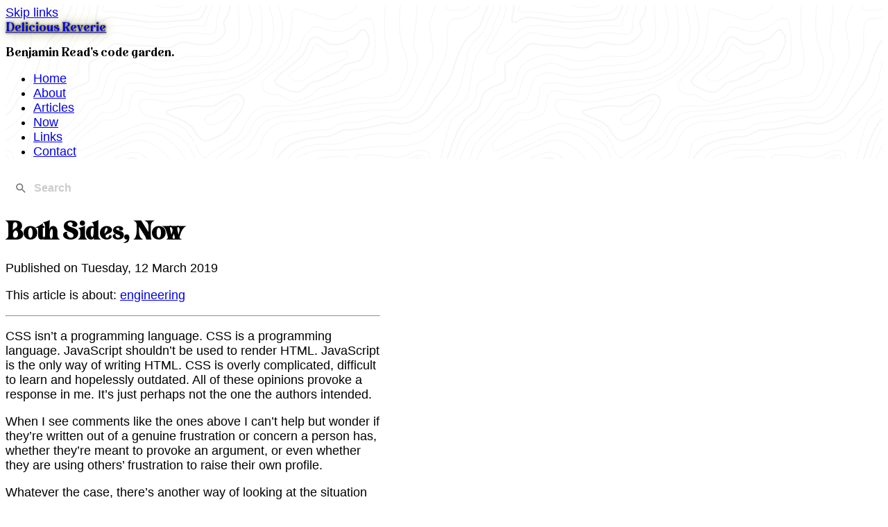

--- FILE ---
content_type: text/html; charset=UTF-8
request_url: https://deliciousreverie.co.uk/posts/both-sides-now/
body_size: 5950
content:
<!DOCTYPE html><script type="module">document.addEventListener("DOMContentLoaded",()=>{const e=new URLSearchParams(window.location.search).get("success");if(!e)return;const s=e==="true",c=document.getElementById("contact-form"),t=document.querySelector('template[name="submission-success"]'),n=document.querySelector('template[name="submission-failure"]');n instanceof HTMLTemplateElement&&t instanceof HTMLTemplateElement&&c?.appendChild(s?t?.content:n?.content)});</script> <html lang="en" data-theme="coffee"> <head><meta charset="UTF-8"><meta name="viewport" content="width=device-width"><link rel="icon" type="image/x-icon" href="/favicon.ico"><link rel="preload" href="/fonts/Lovechild-Regular.woff2" as="font"><link rel="sitemap" href="/sitemap-index.xml"><link rel="alternate" type="application/rss+xml" title="RSS feed for deliciousreverie.co.uk" href="/rss.xml"><title>Both Sides, Now - Delicious Reverie</title><link rel="canonical" href="https://deliciousreverie.co.uk/posts/both-sides-now/"><meta name="description" content="Many people I respect and admire have voiced conflicting opinions on their blogs and Twitter recently. I wanted to reply in general with reference to a song that pops into my head every time I hear those conflicting opinions being discussed. "><meta name="robots" content="index, follow"><meta property="og:title" content="Both Sides, Now - Delicious Reverie"><meta property="og:type" content="website"><meta property="og:image" content="https://deliciousreverie.co.uk/images/default-share-card.png"><meta property="og:url" content="https://deliciousreverie.co.uk/posts/both-sides-now/"><meta property="og:description" content="Benjamin Read's code garden."><meta property="og:locale" content="en-GB"><meta property="og:site_name" content="Delicious Reverie"><meta property="og:image:url" content="https://deliciousreverie.co.uk/images/default-share-card.png"><meta property="og:image:type" content="image/png"><meta property="og:image:alt" content="Share card"><meta name="astro-view-transitions-enabled" content="true"><meta name="astro-view-transitions-fallback" content="animate"><script type="module" src="/_astro/ClientRouter.astro_astro_type_script_index_0_lang.elfUsALL.js"></script><link rel="stylesheet" href="/_astro/_slug_.CXCgef3l.css"></head> <body class="leading-relaxed text-black bg-secondary"> <header class="bg-accent header"> <div class="mx-auto"> <div class="p-2 bg-slate"> <a href="#main" class="block w-40 p-2 normal-case skip-links btn btn-ghost border-secondary text-secondary">Skip links</a> </div> </div> <div class="mx-auto max-w-contain"> <div class="text-white header--top py-11"> <a class="normal-case shadow-lg header--logo hover:text-underline lovechild" href="https://deliciousreverie.co.uk"> <span class="text-7xl font-display text-secondary">Delicious Reverie</span> </a> <p class="mt-2 text-3xl font-display lovechild">Benjamin Read&#39;s code garden.</p> </div> </div> <div class="justify-start flex-1 mx-auto navbar max-w-contain"> <ul class="flex flex-row overflow-y-auto"> <li class="text-white"> <a class="btn
              btn-ghost
              normal-case" href="/"> Home </a> </li><li class="text-white"> <a class="btn
              btn-ghost
              normal-case" href="/about/"> About </a> </li><li class="text-white"> <a class="btn
              btn-ghost
              normal-case" href="/tags/"> Articles </a> </li><li class="text-white"> <a class="btn
              btn-ghost
              normal-case" href="/now/"> Now </a> </li><li class="text-white"> <a class="btn
              btn-ghost
              normal-case" href="/links/"> Links </a> </li><li class="text-white"> <a class="btn
              btn-ghost
              normal-case" href="/contact/"> Contact </a> </li> </ul> </div> </header>  <div class="py-4 bg-accent"> <div class="py-4 mx-auto max-w-contain"> <div id="search" class="pagefind-ui pagefind-init" data-pagefind-ui data-bundle-path="/pagefind/" data-ui-options="{&#34;showImages&#34;:false}"></div> <script type="module" src="/_astro/Search.astro_astro_type_script_index_0_lang.mBpmxV9R.js"></script> </div> </div> <main class="pt-6 pb-10 mx-auto max-w-contain" id="main">  <h1 class="my-4 text-5xl font-black text-zinc-800">Both Sides, Now</h1> <p class="my-2">Published on <time datetime="Tue Mar 12 2019 00:00:00 GMT+0000 (Coordinated Universal Time)">Tuesday, 12 March 2019</time></p><p class="flex flex-row gap-2 mb-4"> <span>This article is about:</span> <a href="/tags/engineering/" class="badge badge-outline">engineering</a> </p><hr class="mb-4 bg-transparent border-b border-b-slate-400 border-t-transparent"> <article class="[&_*]:mb-4 [&_h2]:mt-8 [&_h3]:mt-8 [&_h4]:mt-8 [&_pre]:rounded-lg [&_pre]:p-4 [&_code]:text-white [&_ul]:list-disc [&_ul]:list-inside [&_a]:underline [&_a]:text-slate-700 text-xl [&_code>pre]:p-4 [&_code]:not-[pre]:text-slate-700 [&_ol]:list-decimal [&_ol]:list-inside">  <p>CSS isn’t a programming language. CSS is a programming language. JavaScript shouldn’t be used to render HTML. JavaScript is the only way of writing HTML. CSS is overly complicated, difficult to learn and hopelessly outdated. All of these opinions provoke a response in me. It’s just perhaps not the one the authors intended.</p>
<p>When I see comments like the ones above I can’t help but wonder if they’re written out of a genuine frustration or concern a person has, whether they’re meant to provoke an argument, or even whether they are using others’ frustration to raise their own profile.</p>
<p>Whatever the case, there’s another way of looking at the situation that I hope others can benefit from:</p>
<h1 id="both-sides-now">Both Sides, Now <a href="https://deliciousreverie.co.uk/posts/both-sides-now/#both-sides-now">#</a></h1>
<p>I was surprised on checking Rolling Stone Magazine’s top 500 songs that Joni Mitchell’s song “Both Sides, Now” wasn’t in the top 50. For me, this song is even more mesmerising than any of Bob Dylan’s incredible output … and I’m saying that as a firm fan of Dylan.</p>
<p>The song suggests for me that there are different ways of looking at everything in life … even conceptually simple things such as clouds can appear totally different to two observers.</p>
<p>The lyrics seem to convey the idea that eventually we can learn to look at things from other perspectives, not just our own.</p>
<p>That invokes a more mature and happier approach to life: with hindsight the things we argued about once can seem somewhat trivial compared to the way we look back on them.</p>
<p>I imagine the author of this song looking back on an experience and thinking, I wish I hadn’t argued that point, now I’m older I can see it from a different perspective. All I achieved was conflict. And that conflict stopped me from enjoying and appreciating the differences I encountered.</p>
<h2 id="things-that-arent-conflicts">Things that Aren’t Conflicts <a href="https://deliciousreverie.co.uk/posts/both-sides-now/#things-that-aren&#x27;t-conflicts">#</a></h2>
<p>When I see arguments like I mentioned at the outset, I think, that’s merely one way of looking at things.</p>
<p>Is CSS-in-JS a mistake? For some people, it is. Totally unnecessary. For others, it’s absolutely the best way to achieve the results they seek. Having worked in both camps, I can see there’s no conflict in building for the web either way.</p>
<p>Is JavaScript destroying the web? I’ll say this again (though I am starting to sound like a stuck record!) that there’s a lack of HTML and CSS skills among our peers, and that will need to be addressed at some point. But look at the things a dynamic language like JavaScript has enabled us to achieve. Without it, the web would be a much poorer place.</p>
<h2 id="looking-back">Looking Back <a href="https://deliciousreverie.co.uk/posts/both-sides-now/#looking-back">#</a></h2>
<p>Conflict is paralysing. It stops anything useful from being achieved. It’s far better to acknowledge the difference, respectfully share our opinion, and leave it at that.</p>
<p>Starting now, and in years to come, if there are to be any, we ought to try to do the same. If we see someone voice an opinion that riles you, try to think, can I see it from both sides, now?</p>
<p><a href="https://open.spotify.com/track/1pjATX7sbd6Y4jMVqIvzHk">https://open.spotify.com/track/1pjATX7sbd6Y4jMVqIvzHk</a>”</p>  </article> <div class="flex flex-row gap-2 mt-6 mb-4"> <span>Read more articles about:</span> <a href="/tags/engineering/" class="inline-block badge badge-outline">engineering</a> </div><h2 class="mb-2 text-2xl font-bold">Comments</h2> <p>No comments yet. Be the first to comment!</p><script>
  function respondToCommentSubmission(isSuccessful) {
    const formContainer = document.getElementById("form-container");
    // ahh HTML templates. What joy.
    /**
     * @type {HTMLTemplateElement}
     */
    const submissionSuccessTemplate = document.querySelector(
      'template[name="submission-success"]'
    );
    /**
     * @type {HTMLTemplateElement}
     */
    const submissionFailureTemplate = document.querySelector(
      'template[name="submission-failure"]'
    );

    const template = isSuccessful
      ? submissionSuccessTemplate?.content.cloneNode(true)
      : submissionFailureTemplate?.content.cloneNode(true);

    formContainer?.appendChild(template);
  }
  document.addEventListener("DOMContentLoaded", () => {
    const form = document.getElementById("contact-form");
    form?.addEventListener("submit", async (e) => {
      e.preventDefault();
      const data = new FormData(form);
      const body = JSON.stringify(Object.fromEntries(data));

      try {
        const response = await fetch("/.netlify/functions/send-comment", {
          method: "POST",
          body,
          headers: {
            "content-type": "application/json",
          },
        });
        if (response.ok) {
          respondToCommentSubmission(true);
          return;
        }
        respondToCommentSubmission(false);
      } catch (error) {
        respondToCommentSubmission(false);
      }
    });
  });
</script> <div id="form-container" class="mb-6"> <form id="contact-form" method="POST" class="flex flex-col"> <label for="name" class="sr-only">Your name</label> <input required type="text" name="name" id="name" placeholder="name" class="w-full max-w-xs mb-2 bg-white input" max="100"> <label for="email" class="sr-only">Your email</label> <input required type="email" name="email" id="email" placeholder="email" class="w-full max-w-xs mb-2 bg-white input" max="100"> <label for="body" class="sr-only">Your message</label> <textarea id="body" placeholder="message" name="body" rows="3" class="w-full max-w-xs p-2 mb-2 text-sm bg-white textarea-error" maxlength="500"></textarea> <input type="hidden" name="slug" value="both-sides-now"> <br> <input type="submit" class="w-full max-w-xs text-white btn btn-primary" value="Send message"> </form> <template name="submission-success"> <div class="mt-4 alert alert-info"> <div> <h1 class="text-2xl text-white">Awesome.</h1> <p class="mb-2 text-white">
Thanks for submitting a comment! It's awaiting approval, but that
          should happen next few days.
</p> </div> </div> </template> <template name="submission-failure"> <div class="mt-4 alert alert-error"> <div> <h1 class="text-2xl text-white">Drat.</h1> <p class="text-white">
Sorry, something went wrong when we tried to submit your request. I'll
          look into it soon I promise.
</p> </div> </div> </template> </div> </main> <div class="text-white prefooter bg-primary py-11"> <div class="mx-auto max-w-contain"> <blockquote><h2 class="text-4xl">“Wisest are they who know they do not know.”</h2><attr>— Jostein Gaarder</attr></blockquote> </div> </div> <footer class="text-white bg-accent"> <div class="py-10 mx-auto max-w-contain"> <div class="flex flex-col pt-6 mb-10 gap-x-16 md:flex-row gap-y-16 md:gap-y-0"> <div class="md:w-1/2"> <a class="items-center grid-flow-col text- lovechild" href="https://deliciousreverie.co.uk"> <span class="text-3xl tracking-wide font-display text-secondary">Delicious Reverie</span> </a> <p>Delicious Reverie is the blog of Benjamin Read. © Some rights are reserved.</p> <p><a class="underline hover:text-gray-300" href="/guestbook">Have some feedback? Please visit the guestbook</a>.</p> </div> <div class="md:w-1/4"> <span class="footer-title">Links</span> <ul class="list-inside lg:flex lg:gap-2 lg:flex-col"> <li><a href="/tags/javascript/" class="-ml-4 lg:-ml-2 btn btn-ghost hover:border-white">JavaScript </a></li><li><a href="/tags/leadership/" class="-ml-4 lg:-ml-2 btn btn-ghost hover:border-white">Leadership </a></li><li><a href="/tags/engineering/" class="-ml-4 lg:-ml-2 btn btn-ghost hover:border-white">Engineering </a></li><li><a href="/tags/personal/" class="-ml-4 lg:-ml-2 btn btn-ghost hover:border-white">Personal </a></li><li><a href="/guestbook/" class="-ml-4 lg:-ml-2 btn btn-ghost hover:border-white">Guestbook </a></li><li><a href="https://rhedyn.cymru" class="-ml-4 lg:-ml-2 btn btn-ghost hover:border-white">Agency <svg xmlns="http://www.w3.org/2000/svg" fill="none" viewBox="0 0 24 24" stroke-width="1.5" stroke="currentColor" width="16px"><path stroke-linecap="round" stroke-linejoin="round" d="M13.5 6H5.25A2.25 2.25 0 0 0 3 8.25v10.5A2.25 2.25 0 0 0 5.25 21h10.5A2.25 2.25 0 0 0 18 18.75V10.5m-10.5 6L21 3m0 0h-5.25M21 3v5.25"></path></svg></a></li> </ul> </div><div class="md:w-1/4"> <span class="footer-title">Menu</span> <ul class="list-inside lg:flex lg:gap-2 lg:flex-col"> <li><a href="/" class="-ml-4 lg:-ml-2 btn btn-ghost hover:border-white">Home </a></li><li><a href="/about/" class="-ml-4 lg:-ml-2 btn btn-ghost hover:border-white">About </a></li><li><a href="/tags/" class="-ml-4 lg:-ml-2 btn btn-ghost hover:border-white">Articles </a></li><li><a href="/now/" class="-ml-4 lg:-ml-2 btn btn-ghost hover:border-white">Now </a></li><li><a href="/links/" class="-ml-4 lg:-ml-2 btn btn-ghost hover:border-white">Links </a></li><li><a href="/contact/" class="-ml-4 lg:-ml-2 btn btn-ghost hover:border-white">Contact </a></li> </ul> </div> </div> <div class="items-center bg-grey-900 text-neutral-content"> <h3 class="mb-4 text-xl">Where you can find me:</h3> <div class="flex gap-4 md:place-self-center md:justify-self-end"> <a href="https://www.linkedin.com/in/benjaminread1980/" title="LinkedIn"> <svg width="24" height="24" viewBox="0 0 24 24" fill="none" xmlns="http://www.w3.org/2000/svg"> <path fill-rule="evenodd" clip-rule="evenodd" d="M2.66667 24H21.3333C22.8061 24 24 22.8061 24 21.3333V2.66667C24 1.19391 22.8061 0 21.3333 0H2.66667C1.19391 0 0 1.19391 0 2.66667V21.3333C0 22.8061 1.19391 24 2.66667 24ZM20.6667 20.6667H17.1052V14.6007C17.1052 12.9376 16.4733 12.0082 15.1569 12.0082C13.7249 12.0082 12.9767 12.9754 12.9767 14.6007V20.6667H9.54444V9.11111H12.9767V10.6676C12.9767 10.6676 14.0087 8.75807 16.4609 8.75807C18.9119 8.75807 20.6667 10.2548 20.6667 13.3504V20.6667ZM5.44978 7.598C4.28069 7.598 3.33333 6.64322 3.33333 5.46567C3.33333 4.28812 4.28069 3.33333 5.44978 3.33333C6.61888 3.33333 7.56567 4.28812 7.56567 5.46567C7.56567 6.64322 6.61888 7.598 5.44978 7.598ZM3.67752 20.6667H7.25647V9.11111H3.67752V20.6667Z" class="fill-current hover:fill-white"></path> </svg> </a>  <a href="https://www.youtube.com/channel/UCzbL3ZYvJWzJbrbHCgZLDJQ" title="youtube"><svg xmlns="http://www.w3.org/2000/svg" width="24" height="24" viewBox="0 0 24 24" class="fill-current hover:fill-white"><path d="M19.615 3.184c-3.604-.246-11.631-.245-15.23 0-3.897.266-4.356 2.62-4.385 8.816.029 6.185.484 8.549 4.385 8.816 3.6.245 11.626.246 15.23 0 3.897-.266 4.356-2.62 4.385-8.816-.029-6.185-.484-8.549-4.385-8.816zm-10.615 12.816v-8l8 3.993-8 4.007z"></path></svg></a>  <a href="https://github.com/endymion1818" title="github"> <svg width="24" height="25" viewBox="0 0 24 25" fill="none" xmlns="http://www.w3.org/2000/svg"> <path fill-rule="evenodd" clip-rule="evenodd" d="M11.9994 0.205231C5.37303 0.205231 0.000488281 5.71373 0.000488281 12.5093C0.000488281 17.9453 3.43853 22.5565 8.207 24.1842C8.80739 24.2967 9.02618 23.9168 9.02618 23.5905C9.02618 23.299 9.01587 22.5248 9.00997 21.4983C5.67212 22.2415 4.96786 19.8487 4.96786 19.8487C4.42199 18.4279 3.63522 18.0495 3.63522 18.0495C2.54569 17.2859 3.71773 17.301 3.71773 17.301C4.92219 17.3886 5.55572 18.5692 5.55572 18.5692C6.62611 20.4492 8.36465 19.9061 9.04828 19.5919C9.15731 18.7965 9.46671 18.2542 9.81 17.9468C7.14546 17.6364 4.3439 16.5804 4.3439 11.8658C4.3439 10.5228 4.81169 9.42459 5.5793 8.56429C5.45554 8.2531 5.04374 7.0023 5.69643 5.30813C5.69643 5.30813 6.70419 4.9773 8.99671 6.5695C9.95365 6.29684 10.9806 6.16013 12.0009 6.15559C13.0197 6.16013 14.0466 6.29684 15.005 6.5695C17.296 4.9773 18.3016 5.30813 18.3016 5.30813C18.9565 7.0023 18.5447 8.2531 18.4209 8.56429C19.19 9.42459 19.6549 10.5228 19.6549 11.8658C19.6549 16.5925 16.8489 17.6326 14.1755 17.937C14.6065 18.3169 14.9903 19.0677 14.9903 20.2158C14.9903 21.8601 14.9755 23.1872 14.9755 23.5905C14.9755 23.9198 15.1914 24.3028 15.8006 24.1827C20.5654 22.5519 24.0005 17.9438 24.0005 12.5093C24.0005 5.71373 18.6272 0.205231 11.9994 0.205231Z" class="fill-current hover:fill-white"></path> </svg> </a> <a href="https://deliciousreverie.co.uk/rss.xml" title="RSS"> <svg xmlns="http://www.w3.org/2000/svg" width="24" height="24" fill="none"><g class="fill-current hover:fill-white"><path d="M6.548 20.749a3.173 3.173 0 1 1-6.346 0 3.173 3.173 0 0 1 6.346 0ZM0 11.944c0 .439.344.8.782.822 3.137.16 5.247 1.302 7.19 3.255 1.91 1.918 3.125 4.669 3.334 7.166a.824.824 0 0 0 .82.755h2.949a.824.824 0 0 0 .823-.867C15.478 14.85 9.102 8.6.866 8.188A.824.824 0 0 0 0 9.011v2.933Z"></path><path d="M0 3.818c0 .443.35.806.791.823 10.102.4 18.221 8.415 18.626 18.51.017.442.38.791.822.791h2.937A.824.824 0 0 0 24 23.09C23.57 10.372 13.576.482.852.058A.824.824 0 0 0 0 .882v2.936Z"></path></g></svg> </a> </div> </div> </div> </footer> </body></html>